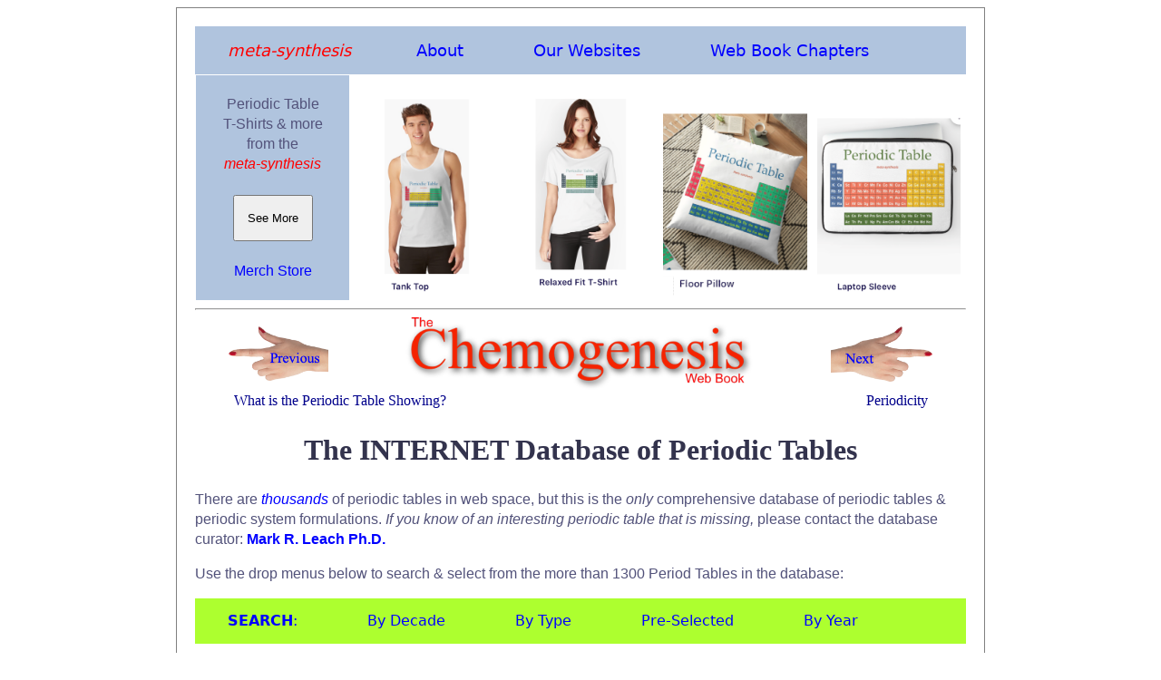

--- FILE ---
content_type: text/html; charset=UTF-8
request_url: https://meta-synthesis.com/webbook/35_pt/pt_database.php?PT_id=401
body_size: 8532
content:
<!doctype html>
<html>
<head>
<meta charset="UTF-8">
<title>INTERNET Database of Periodic Tables | Chemogenesis</title>
    <link rel="preload" as="image" href="../Images/l_hand.png">
<link rel="preload" as="image" href="../Images/r_hand.png">
<link rel="preload" as="image" href="../Images/Chemogenesis_logo.png">
<link rel="stylesheet" type="text/css" href="../../webbook.css">
<meta http-equiv="Content-Type" content="text/html; charset=iso-8859-1">
<meta name="viewport" content="width=device-width, initial-scale=1.0">
<link rel="icon" type="image/png" href="../../icon.png">
  <meta charset="UTF-8">
  <meta name="description" content="INTERNET Database of Periodic Tables">
  <meta name="keywords" content="HTML, CSS, JavaScript">
  <meta name="author" content="Mark R Leach, Ph.D.">
  <meta name="viewport" content="width=device-width, initial-scale=1.0">

 
<link rel="preload" as="image" href="../../merch/100.png">	 
<link rel="preload" as="image" href="../../merch/118.png">	
<link rel="preload" as="image" href="../../merch/10.png">	
<link rel="preload" as="image" href="../../merch/107.png">	
	   
    

<!-- Search Menu -->    
<style>
ul.PT {
  list-style-type: none;
  margin: 0;
  padding: 0;
  overflow: hidden;
  background-color: greenyellow;
}

li.PT {
  float: left;
}

li.PT a, .dropbtn_PT{
  display: inline-block;
  color: black;
  text-align: center;
  padding: 14px 36px;
  text-decoration: none;
}

li.PT a:hover, .dropdown_PT:hover .dropbtn_PT {
  background-color: steelblue;
  text-decoration: none;
}

li.dropdown_PT {
  display: inline-block;
}

.dropdown_PT-content {
  display: none;
  position: absolute;
  background-color: greenyellow;
  min-width: 200px;
  box-shadow: 0px 8px 16px 0px rgba(0,0,0,0.2);
  z-index: 1;
}

.dropdown_PT-content a {
  color: black;
  padding: 5px 16px;
  text-decoration: none;
  display: block;
  text-align: left;
}

.dropdown_PT-content a:hover {background-color: #f1f1f1;}

.dropdown_PT:hover .dropdown_PT-content {
  display: block;
}
</style>
    
<style>
.button {
  background-color: #4CAF50;
  border: none;
  color: white;
  padding: 3px 10px;
  text-align: center;
  text-decoration: none;
  display: inline-block;
  font-size: 16px;
  margin: 4px 2px;
  cursor: pointer;
}
</style>
    
    
    
    
	
</head>

	
<body bgcolor="#FFFFFF">	
            
<div class="main_page">
        
        
<!-- main meta-synthesis menu -->
        


<ul class="main_menu">
  <li class="main_menu"><a href="https://www.meta-synthesis.com/"><em  style="color: #FF0000">meta-synthesis</em></a></li>
  <li class="dropdown_mm">
    <a href="javascript:void(0)" class="dropbtn_mm">About</a>
    <div class="dropdown_mm-content">
      <a href="https://www.meta-synthesis.com/about.html">About <em>meta-synthesis</em></a>
      <a href="https://www.meta-synthesis.com/reviews.html">Reviews</a>
      <a href="https://www.meta-synthesis.com/products.html">Products &amp; Services</a>
      <a href="https://www.meta-synthesis.com/contact.html">Contact Us</a>
      <a href="https://www.meta-synthesis.com/faqs.html">FAQs</a>
    </div>
  </li>
  <li class="dropdown_mm">
    <a href="javascript:void(0)" class="dropbtn_mm">Our Websites</a>
    <div class="dropdown_mm-content">
      <a href="https://www.meta-synthesis.com/webbook/35_pt/pt_database.php">The INTERNET Database of Periodic Tables</a>
      <a href="https://www.meta-synthesis.com/webbook.html">The Chemogenesis Web Book</a>
      <a href="https://www.chemthes.com/">The Chemical Thesaurus</a>
      <a href="http://www.chemistry-drills.com/">Chemistry Tutorials &amp; Drills</a>
      <a href="http://truncated-tetrahedron.com//">The Truncated Tetrahedron</a>
      <a href="http://www.orangegatejournal.co.uk/">Orange Gate Journal</a>
      <a href="https://www.meta-synthesis.com/george_truefitt/index.php">George Truefitt FRIBA</a>
      <a href="http://macruffsketchbooks.org/">Mac Ruff's PNG Sketchbooks</a>
      <a href="https://www.meta-synthesis.com/archery/archery.html">MRL's Bow Tuning Page</a>
    </div>
  </li>
    <li class="dropdown_mm">
    <a href="javascript:void(0)" class="dropbtn_mm">Web Book Chapters</a>
    <div class="dropdown_mm-content">

<a href="https://www.meta-synthesis.com/webbook.php"><strong>Web Book Home Page | Chemogenesis Main Index</strong></a>

<a href="https://www.meta-synthesis.com/webbook/01_foreword/foreword.php">Foreword:&nbsp;&nbsp;Chemogenesis &amp; Chemical Education</a>

<a href="https://www.meta-synthesis.com/webbook/01_intro/intro.php"><strong>Part I &nbsp; Atoms | Elements | Periodic Tables</strong></a>

<a href="https://www.meta-synthesis.com/webbook/01_intro/intro.php">1.1&nbsp;&nbsp;Introduction to Chemogenesis</a>

<a href="https://www.meta-synthesis.com/webbook/32_n-synth/nucleosynthesis.php">1.2&nbsp;&nbsp;Nucleosynthesis of The Elements</a>

<a href="https://www.meta-synthesis.com/webbook/33_segre/segre.php">1.3&nbsp;&nbsp;The Segr&egrave; Chart</a>

<a href="https://www.meta-synthesis.com/webbook/34_qn/qn_to_pt.php">1.4&nbsp;&nbsp;Quantum Numbers to Periodic Tables</a>

<a href="https://www.meta-synthesis.com/webbook/34a_whatisPT/whats_PT_showing.php">1.5&nbsp;&nbsp;The Periodic Table: <i>What Is It Showing?</i></a>

<a href="https://www.meta-synthesis.com/webbook/35_pt/pt_database.php">1.6&nbsp;&nbsp;The INTERNET Database of Periodic Tables</a>

<a href="https://www.meta-synthesis.com/webbook/19_periodicity/periodicity.php">1.7&nbsp;&nbsp;Periodicity</a>

<a href="https://www.meta-synthesis.com/webbook/38_binary/binary_compounds.php"><strong>Part II &nbsp; Structure | Bonding | Material Type</strong></a>

<a href="https://www.meta-synthesis.com/webbook/38_binary/binary_compounds.php">2.1&nbsp;&nbsp;Mono-Bond Typed Binary Compounds</a>

<a href="https://www.meta-synthesis.com/webbook/38_binary/binary_compound_synthlet.php">2.2&nbsp;&nbsp;Binary Compound <i>Synthlet</i></a>

<a href="https://www.meta-synthesis.com/webbook/36_eneg/electroneg.php">2.3&nbsp;&nbsp;Electronegativity</a>

<a href="https://www.meta-synthesis.com/webbook/37_ak/triangles.php">2.4&nbsp;&nbsp;van Arkel-Ketelaar Triangles of Bonding</a>

<a href="https://www.meta-synthesis.com/webbook/38_laing/tetrahedra.php">2.5&nbsp;&nbsp;Tetrahedra of Structure, Bonding &amp; Material Type</a>

<a href="https://www.meta-synthesis.com/webbook/38_binary/binary.php">2.6&nbsp;&nbsp;Structure, Bonding &amp; Material <i>Synthlet</i></a>

<a href="https://www.meta-synthesis.com/webbook/31_matter/matter.php">2.7&nbsp;&nbsp;The Classification of Matter: Chemical Stuff</a>

<a href="https://www.meta-synthesis.com/webbook/01_intro/overview.php"><strong>Part III &nbsp; Interactions | Reactions | Mechanisms</strong></a>

<a href="https://www.meta-synthesis.com/webbook/01_intro/overview.php">3.1&nbsp;&nbsp;The Chemogenesis Analysis: An Overview</a>

<a href="https://www.meta-synthesis.com/webbook/42_acids-bases/lewis.php">3.2&nbsp;&nbsp;Lewis and Brønsted Models of Acidity</a>

<a href="https://www.meta-synthesis.com/webbook/43_hsab/HSAB.php">3.3&nbsp;&nbsp;The Hard Soft [Lewis] Acid Base Principle</a>

<a href="https://www.meta-synthesis.com/webbook/02_mge/hydrides.php">3.4&nbsp;&nbsp;Main Group Elemental Hydrides</a>

<a href="https://www.meta-synthesis.com/webbook/03_probe/h_probe.php">3.5&nbsp;&nbsp;Five Hydrogen Probe Experiments</a>

<a href="https://www.meta-synthesis.com/webbook/04_arrays/congenerics.php">3.6&nbsp;&nbsp;Congeneric Dots, Series & Planars</a>

<a href="https://www.meta-synthesis.com/webbook/05_quant/quantify.php">3.7&nbsp;&nbsp;Quantifying Congeneric Behaviour</a>

<a href="https://www.meta-synthesis.com/webbook/06_ligands/ligand.php">3.8&nbsp;&nbsp;Ligand Replacement Congeneric Series</a>

<a href="https://www.meta-synthesis.com/webbook/07_conj-interact/interact.php">3.9&nbsp;&nbsp;Congeneric Array Interactions</a>

<a href="https://www.meta-synthesis.com/webbook/09_organic/organic.php">3.10&nbsp;&nbsp;Emergence of Organic Chemistry</a>

<a href="https://www.meta-synthesis.com/webbook/08_conj_DB/conj_db.php">3.11&nbsp;&nbsp;Congeneric Array <i>Database</i></a>

<a href="https://www.meta-synthesis.com/webbook/11_five/five.php">3.12&nbsp;&nbsp;The Five Reaction Chemistries</a>

<a href="https://www.meta-synthesis.com/webbook/12_lab/lab.php">3.13&nbsp;&nbsp;Lewis Acids & Lewis Bases: A New Analysis</a>

<a href="https://www.meta-synthesis.com/webbook/13_lab-matrix/LAB_matrix.php">3.14&nbsp;&nbsp;The Lewis Acid/Base Interaction Matrix</a>

<a href="https://www.meta-synthesis.com/webbook/13_poster/matrix.php">3.15&nbsp;&nbsp;Patterns in Reaction Chemistry Poster</a>

<a href="https://www.meta-synthesis.com/webbook/13_lab-matrix/matrix.php">3.16&nbsp;&nbsp;Lewis Acid/Base Interaction Matrix <i>Database</i></a>

<a href="https://www.meta-synthesis.com/webbook/10_fluoride/fluoride.php">3.17&nbsp;&nbsp;Nucleophiles, Bases & The Fluoride Ion</a>

<a href="https://www.meta-synthesis.com/webbook/15_redox/redox.php">3.18&nbsp;&nbsp;Redox Chemistry</a>

<a href="https://www.meta-synthesis.com/webbook/15_redox/redox_gadget.php?red_rxn=880&ox_rxn=953">3.19&nbsp;&nbsp;Redox Chemistry <i>Synthlet</i></a>

<a href="https://www.meta-synthesis.com/webbook/14_radical/radical.php">3.20&nbsp;&nbsp;Radical Chemistry</a>

<a href="https://www.meta-synthesis.com/webbook/16_diradical/diradical.php">3.21&nbsp;&nbsp;Diradical Chemistry</a>

<a href="https://www.meta-synthesis.com/webbook/17_photo/photo.php">3.22&nbsp;&nbsp;Photochemistry</a>

<a href="https://www.meta-synthesis.com/webbook/20_species-interact/interactions.php">3.23&nbsp;&nbsp;Species/Species Interactions</a>

<a href="https://www.meta-synthesis.com/webbook/21_stad/stad.php">3.24&nbsp;&nbsp;The Simplest Mechanistic Step: STAD</a>

<a href="https://www.meta-synthesis.com/webbook/22_mechs/mechanism.php">3.25&nbsp;&nbsp;Unit & Compound Mechanistic Steps</a>

<a href="https://www.meta-synthesis.com/webbook/23_mech-matrix/mech_matrix.php">3.26&nbsp;&nbsp;The Mechanism Matrix</a>

<a href="https://www.meta-synthesis.com/webbook/52_addition/addition_synthlet.php">3.27&nbsp;&nbsp;Addition To A Double Bond <i>Synthlet</i></a>

<a href="https://www.meta-synthesis.com/webbook/49_pericyclic/pericyclic.php">3.28&nbsp;&nbsp;Pericyclic Reaction Chemistry</a>

<a href="https://www.meta-synthesis.com/webbook/50_why/reactions.php"><strong>Part IV &nbsp; Chemical Theory</strong></a>

<a href="https://www.meta-synthesis.com/webbook/50_why/reactions.php">4.1&nbsp;&nbsp;Why <strong><i>Do</i></strong> Chemical Reactions Occur?</a>

<a href="https://www.meta-synthesis.com/webbook/51_thermo/Gibbs_synthlet_list.php">4.2a&nbsp;&nbsp;Thermochemistry: <i>List Reactions Synthlet</i></a>

<a href="https://www.meta-synthesis.com/webbook/51_thermo/Gibbs_synthlet_reaction.php">4.2b&nbsp;&nbsp;Thermochemistry: <i>Play With Reaction Synthlet</i></a>

<a href="https://www.meta-synthesis.com/webbook/51_thermo/Gibbs_synthlet_build.php">4.2c&nbsp;&nbsp;Thermochemistry: <i>Bulid A Reaction Synthlet</i></a>

<a href="https://www.meta-synthesis.com/webbook/30_timeline/timeline.php">4.3&nbsp;&nbsp;Timeline of Structural Theory</a>

<a href="https://www.meta-synthesis.com/webbook/54_lewis_theory/lewis_theory.php">4.4&nbsp;&nbsp;Modern Lewis Theory</a>

<a href="https://www.meta-synthesis.com/webbook/45_vsepr/VSEPR.php">4.5&nbsp;&nbsp;Valence Shell Electron Pair Repulsion: VSEPR</a>

<a href="https://www.meta-synthesis.com/webbook/39_diatomics/diatomics.php">4.6&nbsp;&nbsp;Diatomic Species by Molecular Orbital Theory</a>

<a href="https://www.meta-synthesis.com/webbook/40_polyatomics/polyatomics.php">4.7&nbsp;&nbsp;Polyatomic Species: Molecular Orbitals</a>

<a href="https://www.meta-synthesis.com/webbook/44_pi-systems/pi_systems.php">4.8&nbsp;&nbsp;Organic π-Systems</a>

<a href="https://www.meta-synthesis.com/webbook/44_pi-systems/FG_database.php">4.9&nbsp;&nbsp;Functional Group <i>Database</i></a>

<a href="https://www.meta-synthesis.com/webbook/24_complexity/complexity.php"><strong>Part V &nbsp; Complexity & Emergence</strong></a>

<a href="https://www.meta-synthesis.com/webbook/24_complexity/complexity.php">5.1&nbsp;&nbsp;Chemistry & Complexity: Systems</a>

<a href="https://www.meta-synthesis.com/webbook/24_complexity/complexity2.php">5.2&nbsp;&nbsp;Linear Chemistry Systems</a>

<a href="https://www.meta-synthesis.com/webbook/24_complexity/complexity3.php">5.3&nbsp;&nbsp;Chemical Systems Prone to Complexity</a>

<a href="https://www.meta-synthesis.com/webbook/90_videos/videos.php"><strong>Part VI &nbsp; <i>Extras</i></strong></a>

<a href="https://www.meta-synthesis.com/webbook/90_videos/videos.php">6.1&nbsp;&nbsp;Chemogenesis Videos</a>

<a href="https://www.meta-synthesis.com/webbook/26_chemthes/chemthes.php">6.2&nbsp;&nbsp;Chemical Thesaurus Reaction Chemistry Database</a>

<a href="https://www.meta-synthesis.com/webbook/97_paper/paper.php">6.3&nbsp;&nbsp;Paper: Chemogenesis</a>

<a href="https://www.meta-synthesis.com/webbook/91_paper_2/electronegativity_paper.php">6.4&nbsp;&nbsp;Paper: Electronegativity as a Basic Elemental Property (FoC)</a>

<a href="https://www.meta-synthesis.com/webbook/96_what_is_chemistry/What_Is_Chemistry.php">6.5&nbsp;&nbsp;Workshop: What is Chemistry?</a>

<a href="https://www.meta-synthesis.com//webbook/documents/Laws_Dalton_Reactions_NKS.pdf">6.6&nbsp;&nbsp;Paper: Scientific laws, Dalton’s postulates, chemical reactions<br>
        and Wolfram’s NKS (FoC)</a>
 
<a href="https://www.meta-synthesis.com/webbook/99_lit-refs/lit_refs.php">6.7&nbsp;&nbsp;Literature References & Further Reading</a>




</div>
</li>
</ul>
   
   
<table width="100%" border="0" align="center" cellpadding="5" cellspacing="1">
      <tbody>
        <tr>
        <td width="20%" align="center" valign="top" bgcolor="lightsteelblue"><p class="page_intro_text">Periodic Table<br>T-Shirts &amp; more<br>from the<br><em style="color: #FF0000">meta-synthesis</em><br>
        <br>
        <button onClick="window.location.reload();"><br>&nbsp;&nbsp;See More&nbsp;&nbsp;<br><br></button>
        <br><br>
        <a href="https://www.meta-synthesis.com/merch_store.html">Merch Store</a>
        </p></td>
		  <td width="20%" valign="bottom"><a href="https://www.meta-synthesis.com/merch_store.html"><img src="../../merch/100.png" alt="" style="width:100%"></a></td>
          <td width="20%" valign="bottom"><a href="https://www.meta-synthesis.com/merch_store.html"><img src="../../merch/118.png" alt="" style="width:100%"></a></td>
          <td width="20%" valign="bottom"><a href="https://www.meta-synthesis.com/merch_store.html"><img src="../../merch_b/10.png" alt="" style="width:100%"></a></td>
          <td width="20%" valign="bottom"><a href="https://www.meta-synthesis.com/merch_store.html"><img src="../../merch/107.png" alt="" style="width:100%"></a></td>
        
        </tr>
      </tbody>
    </table> 
    
        
<hr>     
        
<table class="page_head">
     <tr class="page_head">
    <td class="page_head"><a href="../34a_whatisPT/whats_PT_showing.php"><img class="page_head" src="../Images/l_hand.png" alt="previous" style="width:60%"></a></td>
    <td class="page_head"><a href="../../webbook.php"><img class="page_head" src="../Images/Chemogenesis_logo.png" alt="home" style="width:80%"></a></td>
    <td class="page_head" ><a href="../19_periodicity/periodicity.php"><img class="page_head" src="../Images/r_hand.png" alt="next" style="width:60%"></a></td>
  </tr>
</table>
	
      <table class="page_bottom_txt">
        <tr> 
          <td class="page_bottom_txt">What is the Periodic Table Showing?</td>
          <td class="page_bottom_txt" align="right">Periodicity</td>
        </tr>
      </table>
      


<!-- place page text between here -->
<!-- strip out all FONT tags -->
<!-- fix images: remove <p>, widths. Add  alt="" style="width:70%"> -->
<!-- clean up random <div> tags -->
<!-- update page title -->
<!-- fix tables -->
<!-- etc. -->

<h1>The INTERNET Database of Periodic Tables</h1>
      <p class="page_intro_text">There are <a href="http://www.google.co.uk/search?hl=en&q=Periodic+Table&btnG=Google+Search&meta="><em>thousands</em></a> of periodic tables in web space, but this is the <em>only </em>comprehensive database of periodic tables &amp; periodic system formulations. <em>If you know of an interesting periodic table that is missing,</em> please contact the database curator: <a href="mailto:mark@meta-synthesis.com"><strong>Mark R. Leach Ph.D.</strong></a>	</p>
        
	<p class="page_intro_text">Use the drop menus below to search &amp; select from the more than 1300 Period	Tables in the database:&nbsp;</p>
	
<ul class="PT">
    <li class="dropdown_PT"><a href="javascript:void(0)" class="dropbtn_PT"><strong>SEARCH</strong>:</a></li>
    
  <li class="dropdown_PT   PT">
   <li class="dropdown_PT">
    <a href="javascript:void(0)" class="dropbtn_PT">By Decade</a>
    <div class="dropdown_PT-content">
      <a href="pt_database.php?Button=2020-Present+Formulations">Formulations 2020 to present day</a>
      <a href="pt_database.php?Button=2010-2019+Formulations">Formulations 2010 &ndash; 2019</a>       
      <a href="pt_database.php?Button=2000-2009+Formulations">Formulations 2000 &ndash; 2009</a>
      <a href="pt_database.php?Button=1950-1999+Formulations">Formulations 1950 &ndash; 1999</a>
      <a href="pt_database.php?Button=1900-1949+Formulations">Formulations 1900 &ndash; 1949</a>
      <a href="pt_database.php?Button=1850-1899+Formulations">Formulations 1850 &ndash; 1899</a>
      <a href="pt_database.php?Button=1800-1849+Formulations">Formulations 1800 &ndash; 1849</a>
      <a href="pt_database.php?Button=pre-1800+Formulations">Formulations Before 1800</a>
    </div>
  </li>
   <li class="dropdown_PT">
    <a href="javascript:void(0)" class="dropbtn_PT">By Type</a>
    <div class="dropdown_PT-content">
      <a href="pt_database.php?Button=Data+Mapping">Periodic Tables showing Data</a>
      <a href="pt_database.php?Button=Spiral+Formulations">Spiral &amp; Helical Formulations</a>
      <a href="pt_database.php?Button=3D+Formulations">3-Dimensional Formulations</a>
      <a href="pt_database.php?Button=Misc+PTs">Miscellaneous Periodic Tables</a>
      <a href="pt_database.php?Button=Reviews+and+Books">Books &amp; Reviews</a>
      <a href="pt_database.php?Button=Non-Chemistry+PTs ">Non-Chemistry Periodic tables</a>
      <a href="pt_database.php?Button=Top_10">Top 10 Periodic Tables</a>
     <a href="pt_database.php?Button=recent">Recently Added Periodic Tables</a>
    </div>
  </li>     
   <li class="dropdown_PT">
    <a href="javascript:void(0)" class="dropbtn_PT">Pre-Selected</a>
    <div class="dropdown_PT-content">
           <a href="pt_database.php?Button=Best_4_data">Best Four Periodic Tables for Data</a>
          <a href="pt_database.php?Button=All_by_name">All Periodic Tables by Name</a>
          <a href="pt_database.php?Button=All_by_date">All Periodic Tables by Date</a>
          <a href="pt_database.php?Button=All_by_date_rev">All Periodic Tables by Reverse Date</a>
          <a href="pt_database.php?Button=All_by_added">All Periodic Tables, as Added to the Database</a>
          <a href="pt_database.php?Button=All_by_added_rev">All Periodic Tables, reverse as Added</a>
          <a href="pt_database.php?Button=Elements_name">Elements by Name</a>
          <a href="pt_database.php?Button=Elements_date">Elements by Date Discovered</a>
          <a href="pt_database.php?Button=Mendel">Search for: Mendeleev/Mendel&eacute;eff</a>
          <a href="pt_database.php?Button=Janet">Search for: Janet/Left-Step</a>
          <a href="pt_database.php?Button=Scerri">Search for: Eric Scerri</a>
          <a href="pt_database.php?Button=Leach">Search for: Mark Leach</a>
          <a href="pt_database.php?textfield=Ren%26eacute%3B">Search for: Ren&eacute; Vernon</a>
          <a href="pt_database.php?Button=electroneg">Search for: Electronegativity</a>
    </div>
  </li>
 <li class="dropdown_PT">      
    <a href="javascript:void(0)" class="dropbtn_PT">By Year</a>
    <div class="dropdown_PT-content">	
	  <a href="pt_database.php?yearfield=2025 ">2025</a>
	  <a href="pt_database.php?yearfield=2024 ">2024</a>
	  <a href="pt_database.php?yearfield=2023 ">2023</a>
	  <a href="pt_database.php?yearfield=2023 ">2022</a>
	  <a href="pt_database.php?yearfield=2021 ">2021</a>	
      <a href="pt_database.php?yearfield=2020 ">2020</a>
      <a href="pt_database.php?yearfield=2019 ">2019</a>
      <a href="pt_database.php?yearfield=2018 ">2018</a>
      <a href="pt_database.php?yearfield=2017 ">2017</a>
      <a href="pt_database.php?yearfield=2016 ">2016</a>
      <a href="pt_database.php?yearfield=2015 ">2015</a>
      <a href="pt_database.php?yearfield=2014 ">2014</a>
      <a href="pt_database.php?yearfield=2013 ">2013</a>
      <a href="pt_database.php?yearfield=2012 ">2012</a>
      <a href="pt_database.php?yearfield=2011 ">2011</a>
 	  <a href="pt_database.php?yearfield=2010 ">2010</a>
	  <a href="pt_database.php?yearfield=2009 ">2009</a>
	  <a href="pt_database.php?yearfield=2008 ">2008</a>
	  <a href="pt_database.php?yearfield=2007 ">2007</a>
	  <a href="pt_database.php?yearfield=2006 ">2006</a>
	  <a href="pt_database.php?yearfield=2005 ">2005</a>
	  <a href="pt_database.php?yearfield=2004 ">2004</a>
	  <a href="pt_database.php?yearfield=2003 ">2003</a>
	  <a href="pt_database.php?yearfield=2002 ">2002</a>
	  <a href="pt_database.php?yearfield=2001 ">2001</a>
	  <a href="pt_database.php?yearfield=2000 ">2000</a>
	  <a href="pt_database.php?yearfield=1999 ">1999</a>
	  <a href="pt_database.php?yearfield=1998 ">1998</a>
	  <a href="pt_database.php?yearfield=1997 ">1997</a>
	  <a href="pt_database.php?yearfield=1996 ">1996</a>
	  <a href="pt_database.php?yearfield=1995 ">1995</a>
	  <a href="pt_database.php?yearfield=1994 ">1994</a>
	  <a href="pt_database.php?yearfield=1993 ">1993</a>
	  <a href="pt_database.php?yearfield=1992 ">1992</a>
	  <a href="pt_database.php?yearfield=1991 ">1991</a>
	  <a href="pt_database.php?yearfield=1990 ">1990</a>
	  <a href="pt_database.php?yearfield=1989 ">1989</a>
	  <a href="pt_database.php?yearfield=1988 ">1988</a>
	  <a href="pt_database.php?yearfield=1987 ">1987</a>
 	  <a href="pt_database.php?yearfield=1986 ">1986</a>
	  <a href="pt_database.php?yearfield=1985 ">1985</a>
 	  <a href="pt_database.php?yearfield=1984 ">1984</a>
 	  <a href="pt_database.php?yearfield=1983 ">1983</a>
 	  <a href="pt_database.php?yearfield=1982 ">1982</a>
 	  <a href="pt_database.php?yearfield=1981 ">1981</a>
 	  <a href="pt_database.php?yearfield=1980 ">1980</a>
	  <a href="pt_database.php?yearfield=1979 ">1979</a>
	  <a href="pt_database.php?yearfield=1978 ">1978</a>
	  <a href="pt_database.php?yearfield=1977 ">1977</a>
 	  <a href="pt_database.php?yearfield=1976 ">1976</a>
 	  <a href="pt_database.php?yearfield=1975 ">1975</a>
 	  <a href="pt_database.php?yearfield=1974 ">1974</a>
	  <a href="pt_database.php?yearfield=1973 ">1973</a>
 	  <a href="pt_database.php?yearfield=1972 ">1972</a>
 	  <a href="pt_database.php?yearfield=1971 ">1971</a>
 	  <a href="pt_database.php?yearfield=1970 ">1970</a>
	  <a href="pt_database.php?yearfield=1969 ">1969</a>
	  <a href="pt_database.php?yearfield=1968 ">1968</a>
	  <a href="pt_database.php?yearfield=1967 ">1967</a>
 	  <a href="pt_database.php?yearfield=1966 ">1966</a>
 	  <a href="pt_database.php?yearfield=1965 ">1965</a>
 	  <a href="pt_database.php?yearfield=1964 ">1964</a>
	  <a href="pt_database.php?yearfield=1963 ">1963</a>
	  <a href="pt_database.php?yearfield=1962 ">1962</a>
 	  <a href="pt_database.php?yearfield=1961 ">1961</a>
 	  <a href="pt_database.php?yearfield=1960 ">1960</a>
	  <a href="pt_database.php?yearfield=1959 ">1959</a>
 	  <a href="pt_database.php?yearfield=1958 ">1958</a>
  	  <a href="pt_database.php?yearfield=1957 ">1957</a>
      <a href="pt_database.php?yearfield=1956 ">1956</a>
	  <a href="pt_database.php?yearfield=1955 ">1955</a>
      <a href="pt_database.php?yearfield=1954 ">1954</a>
      <a href="pt_database.php?yearfield=1953 ">1953</a>
      <a href="pt_database.php?yearfield=1952 ">1952</a>
      <a href="pt_database.php?yearfield=1951 ">1951</a>
      <a href="pt_database.php?yearfield=1950 ">1950</a>
      <a href="pt_database.php?yearfield=1949 ">1949</a>
      <a href="pt_database.php?yearfield=1948 ">1948</a>
      <a href="pt_database.php?yearfield=1947 ">1947</a>
      <a href="pt_database.php?yearfield=1946 ">1946</a>
      <a href="pt_database.php?yearfield=1945 ">1945</a>
      <a href="pt_database.php?yearfield=1944 ">1944</a>
      <a href="pt_database.php?yearfield=1943 ">1943</a>
      <a href="pt_database.php?yearfield=1942 ">1942</a>
      <a href="pt_database.php?yearfield=1941 ">1941</a>
      <a href="pt_database.php?yearfield=1940 ">1940</a>
      <a href="pt_database.php?yearfield=1939 ">1939</a>
      <a href="pt_database.php?yearfield=1938 ">1938</a>
      <a href="pt_database.php?yearfield=1937 ">1937</a>
      <a href="pt_database.php?yearfield=1936 ">1936</a>
      <a href="pt_database.php?yearfield=1935 ">1935</a>
      <a href="pt_database.php?yearfield=1934 ">1934</a>
      <a href="pt_database.php?yearfield=1933 ">1933</a>
      <a href="pt_database.php?yearfield=1932 ">1932</a>
	  <a href="pt_database.php?yearfield=1931 ">1931</a>
      <a href="pt_database.php?yearfield=1930 ">1930</a>
      <a href="pt_database.php?yearfield=1929 ">1929</a>
      <a href="pt_database.php?yearfield=1928 ">1928</a>
      <a href="pt_database.php?yearfield=1927 ">1927</a>
      <a href="pt_database.php?yearfield=1926 ">1926</a>
      <a href="pt_database.php?yearfield=1925 ">1925</a>
      <a href="pt_database.php?yearfield=1924 ">1924</a>
      <a href="pt_database.php?yearfield=1923 ">1923</a>
      <a href="pt_database.php?yearfield=1922 ">1922</a>
      <a href="pt_database.php?yearfield=1921 ">1921</a>
      <a href="pt_database.php?yearfield=1920 ">1920</a>
      <a href="pt_database.php?yearfield=1919 ">1919</a>
      <a href="pt_database.php?yearfield=1918 ">1918</a>
      <a href="pt_database.php?yearfield=1917 ">1917</a>
      <a href="pt_database.php?yearfield=1916 ">1916</a>
      <a href="pt_database.php?yearfield=1915 ">1915</a>
      <a href="pt_database.php?yearfield=1914 ">1914</a>
      <a href="pt_database.php?yearfield=1913 ">1913</a>
      <a href="pt_database.php?yearfield=1912 ">1912</a>
      <a href="pt_database.php?yearfield=1911 ">1911</a>
      <a href="pt_database.php?yearfield=1910 ">1910</a>
      <a href="pt_database.php?yearfield=1909 ">1909</a>
      <a href="pt_database.php?yearfield=1908 ">1908</a>
      <a href="pt_database.php?yearfield=1907 ">1907</a>
      <a href="pt_database.php?yearfield=1906 ">1906</a>
      <a href="pt_database.php?yearfield=1905 ">1905</a>
      <a href="pt_database.php?yearfield=1904 ">1904</a>
      <a href="pt_database.php?yearfield=1903 ">1903</a>
      <a href="pt_database.php?yearfield=1902 ">1902</a>
      <a href="pt_database.php?yearfield=1901 ">1901</a>
      <a href="pt_database.php?yearfield=1900 ">1900</a>
      <a href="pt_database.php?yearfield=1899 ">1899</a>
      <a href="pt_database.php?yearfield=1898 ">1898</a>
      <a href="pt_database.php?yearfield=1897 ">1897</a>
      <a href="pt_database.php?yearfield=1896 ">1896</a>
      <a href="pt_database.php?yearfield=1895 ">1895</a>
      <a href="pt_database.php?yearfield=1894 ">1894</a>
      <a href="pt_database.php?yearfield=1893 ">1893</a>
      <a href="pt_database.php?yearfield=1892 ">1892</a>
      <a href="pt_database.php?yearfield=1891 ">1891</a>
      <a href="pt_database.php?yearfield=1890 ">1890</a>
      <a href="pt_database.php?yearfield=1889 ">1889</a>
      <a href="pt_database.php?yearfield=1888 ">1888</a>
      <a href="pt_database.php?yearfield=1887 ">1887</a>
      <a href="pt_database.php?yearfield=1886 ">1886</a>
      <a href="pt_database.php?yearfield=1885 ">1885</a>
      <a href="pt_database.php?yearfield=1884 ">1884</a>
      <a href="pt_database.php?yearfield=1883 ">1883</a>
      <a href="pt_database.php?yearfield=1882 ">1882</a>
      <a href="pt_database.php?yearfield=1881 ">1881</a>
      <a href="pt_database.php?yearfield=1880 ">1880</a>
      <a href="pt_database.php?yearfield=1879 ">1879</a>
      <a href="pt_database.php?yearfield=1878 ">1878</a>
      <a href="pt_database.php?yearfield=1877 ">1877</a>
      <a href="pt_database.php?yearfield=1876 ">1876</a>
      <a href="pt_database.php?yearfield=1875 ">1875</a>
      <a href="pt_database.php?yearfield=1874 ">1874</a>
      <a href="pt_database.php?yearfield=1873 ">1873</a>
      <a href="pt_database.php?yearfield=1872 ">1872</a>
      <a href="pt_database.php?yearfield=1871 ">1871</a>
      <a href="pt_database.php?yearfield=1870 ">1870</a>
      <a href="pt_database.php?yearfield=1869 ">1869</a>
      <a href="pt_database.php?yearfield=1868 ">1868</a>
      <a href="pt_database.php?yearfield=1867 ">1867</a>
      <a href="pt_database.php?yearfield=1866 ">1866</a>
      <a href="pt_database.php?yearfield=1865 ">1865</a>
      <a href="pt_database.php?yearfield=1864 ">1864</a>
      <a href="pt_database.php?yearfield=1863 ">1863</a>
      <a href="pt_database.php?yearfield=1862 ">1862</a>
      <a href="pt_database.php?yearfield=1861 ">1861</a>
      <a href="pt_database.php?yearfield=1860 ">1860</a>
      <a href="pt_database.php?yearfield=1859 ">1859</a>
      <a href="pt_database.php?yearfield=1858 ">1858</a>
      <a href="pt_database.php?yearfield=1857 ">1857</a>
      <a href="pt_database.php?yearfield=1856 ">1856</a>
      <a href="pt_database.php?yearfield=1855 ">1855</a>
      <a href="pt_database.php?yearfield=1854 ">1854</a>
      <a href="pt_database.php?yearfield=1853 ">1853</a>
      <a href="pt_database.php?yearfield=1852 ">1852</a>
      <a href="pt_database.php?yearfield=1851 ">1851</a>
      <a href="pt_database.php?yearfield=1850 ">1850</a>
      <a href="pt_database.php?yearfield=1844 ">1844</a>
      <a href="pt_database.php?yearfield=1843 ">1843</a>
      <a href="pt_database.php?yearfield=1842 ">1842</a>
      <a href="pt_database.php?yearfield=1838 ">1838</a>
      <a href="pt_database.php?yearfield=1836 ">1836</a>
      <a href="pt_database.php?yearfield=1831 ">1831</a>
      <a href="pt_database.php?yearfield=1830 ">1830</a>
      <a href="pt_database.php?yearfield=1829 ">1829</a>
      <a href="pt_database.php?yearfield=1825 ">1825</a>
      <a href="pt_database.php?yearfield=1824 ">1824</a>
      <a href="pt_database.php?yearfield=1817 ">1817</a>
      <a href="pt_database.php?yearfield=1814 ">1814</a>
      <a href="pt_database.php?yearfield=1813 ">1813</a>
      <a href="pt_database.php?yearfield=1811 ">1811</a>
      <a href="pt_database.php?yearfield=1808 ">1808</a>
      <a href="pt_database.php?yearfield=1807 ">1807</a>
      <a href="pt_database.php?yearfield=1804 ">1804</a>
      <a href="pt_database.php?yearfield=1803 ">1803</a>
      <a href="pt_database.php?yearfield=1802 ">1802</a>
      <a href="pt_database.php?yearfield=1801 ">1801</a>
      <a href="pt_database.php?yearfield=1800 ">1800</a>
      <a href="pt_database.php?yearfield=1798 ">1798</a>
      <a href="pt_database.php?yearfield=1794 ">1794</a>
      <a href="pt_database.php?yearfield=1791 ">1791</a>
      <a href="pt_database.php?yearfield=1789 ">1789</a>
      <a href="pt_database.php?yearfield=1787 ">1787</a>
      <a href="pt_database.php?yearfield=1783 ">1783</a>
      <a href="pt_database.php?yearfield=1782 ">1782</a>
      <a href="pt_database.php?yearfield=1781 ">1781</a>
      <a href="pt_database.php?yearfield=1778 ">1778</a>
      <a href="pt_database.php?yearfield=1775 ">1775</a>
      <a href="pt_database.php?yearfield=1774 ">1774</a>
      <a href="pt_database.php?yearfield=1772 ">1772</a>
      <a href="pt_database.php?yearfield=1771 ">1771</a>
      <a href="pt_database.php?yearfield=1766 ">1766</a>
      <a href="pt_database.php?yearfield=1753 ">1753</a>
      <a href="pt_database.php?yearfield=1751 ">1751</a>
      <a href="pt_database.php?yearfield=1748 ">1748</a>
      <a href="pt_database.php?yearfield=1735 ">1735</a>
      <a href="pt_database.php?yearfield=1718 ">1718</a>
      <a href="pt_database.php?yearfield=1700 ">1700</a>
      <a href="pt_database.php?yearfield=1690 ">1690</a>
      <a href="pt_database.php?yearfield=1687 ">1687</a>
      <a href="pt_database.php?yearfield=1682 ">1682</a>
      <a href="pt_database.php?yearfield=1671 ">1671</a>
      <a href="pt_database.php?yearfield=1669 ">1669</a>
      <a href="pt_database.php?yearfield=1624 ">1624</a>
      <a href="pt_database.php?yearfield=1617 ">1617</a>
      <a href="pt_database.php?yearfield=1520 ">1520</a>
      <a href="pt_database.php?yearfield=1000 ">1000</a>
      <a href="pt_database.php?yearfield=-300 ">-300</a>
      <a href="pt_database.php?yearfield=-450 ">-450</a>
      <a href="pt_database.php?yearfield=-800 ">-800</a>
      <a href="pt_database.php?yearfield=-1000 ">-1000</a>
      <a href="pt_database.php?yearfield=-2000 ">-2000</a>
      <a href="pt_database.php?yearfield=-3500 ">-3500</a>
      <a href="pt_database.php?yearfield=-3750 ">-3750</a>
      <a href="pt_database.php?yearfield=-5000 ">-5000</a>
      <a href="pt_database.php?yearfield=-6000 ">-6000</a>
      <a href="pt_database.php?yearfield=-7000 ">-7000</a>
      <a href="pt_database.php?yearfield=-9000 ">-9000</a>    
      </div>
  </li>
</ul> 	
        <div style="background: #ADFF2F">
<form name="finds">
    <p class="page_intro_text">&nbsp;&nbsp;Text Search:&nbsp; &nbsp;
      <input name="textfield" type="text" id="textfield" size="30">&nbsp; &nbsp;<input type="submit" class="button" value="Submit"></p>
</form></div>	
 <hr>	
		
      		
      <hr>      <hr>
		

      
<table width="100%" border="0">
  <tbody>
    <tr>
      <td align="left">Year:<strong>&nbsp;&nbsp;2010</strong></td>
      <td align="right">PT id&nbsp;=&nbsp;<strong><a href="https://www.meta-synthesis.com/webbook/35_pt/pt_database.php?PT_id=401">401</a></strong>, Type&nbsp;=&nbsp;non-chem</td>
    </tr>
  </tbody>
</table><p><font size="4" face="Arial, Helvetica, sans-serif"><b>Professional Cycling Periodic Table</b></font></p>
<p><font face="Arial, Helvetica, sans-serif">The <a href="http://cyclocosm.com/">Cyclocosm</a> blog made a nice <a href="http://supervelos.com/2010/08/23/periodic-table/">Periodic Table of Professional Cycling</a> wall poster. </font></p>
<p><font face="Arial, Helvetica, sans-serif">All cycling events of 2010 are on this calendar organized by location, prestige and format. It’s a little bit late in the season, but I think they will make one for 2011</font><font face="Arial, Helvetica, sans-serif">:</font></p>
<p><a href="http://supervelos.com/2010/08/23/periodic-table/"><img src="cycling.png" width="732" height="454" border="0"></a></p><div align="right"><a href="#top" target="_top"><b>Top of Page</b></a></div><hr>
<!--and here -->   
<!--and here -->    
<!--and here -->    
<!--and here -->    
<!--and here -->    
<!--and here -->

<table class="page_head">
     <tr class="page_head">
    <td class="page_head"><a href="../34a_whatisPT/whats_PT_showing.php"><img class="page_head" src="../Images/l_hand.png" alt="previous" style="width:60%"></a></td>
    <td class="page_head"><a href="../../webbook.php"><img class="page_head" src="../Images/Chemogenesis_logo.png" alt="home" style="width:80%"></a></td>
    <td class="page_head" ><a href="../19_periodicity/periodicity.php"><img class="page_head" src="../Images/r_hand.png" alt="next" style="width:60%"></a></td>
  </tr>
</table>       
            
      <table class="page_bottom_txt">
        <tr> 
          <td class="page_bottom_txt">What is the Periodic Table Showing?</td>
          <td class="page_bottom_txt" align="right">Periodicity</td>
        </tr>
      </table>
        
        
        
        <p>&copy; Mark R. Leach Ph.D. 1999 &ndash; 
        <script type="text/javascript">var d=new Date();document.write(d.getFullYear());</script>
      </p>
      <hr>
      <h3>Queries, 
        Suggestions, Bugs, Errors, Typos...</h3>
      <p>If you have any:</p>
      <blockquote><p>Queries<br>
Comments<br>
Suggestions<br>
Suggestions for links<br>
Bug, typo or grammatical error reports about this page,</p>
        <blockquote><p><i>please</i> contact Mark R. Leach, the author, using <a href="mailto:mark@meta-synthesis.com">mark@meta-synthesis.com</a></p>
        </blockquote>
      </blockquote><p>This<i> free, open 
        access</i> web book is an <i>ongoing</i> project and your input is appreciated.</p>
    
<hr>
    

<script async src="https://pagead2.googlesyndication.com/pagead/js/adsbygoogle.js"></script>
<!-- chemogenesis_T&B -->
<ins class="adsbygoogle"
     style="display:block"
     data-ad-client="ca-pub-1580363617173399"
     data-ad-slot="1799622782"
     data-ad-format="auto"
     data-full-width-responsive="true"></ins>
<script>
     (adsbygoogle = window.adsbygoogle || []).push({});
</script>


        
            
              </div>
        
</body>
</html>

--- FILE ---
content_type: text/html; charset=utf-8
request_url: https://www.google.com/recaptcha/api2/aframe
body_size: 268
content:
<!DOCTYPE HTML><html><head><meta http-equiv="content-type" content="text/html; charset=UTF-8"></head><body><script nonce="4St6DC3VZ1iIL2jXiJumvA">/** Anti-fraud and anti-abuse applications only. See google.com/recaptcha */ try{var clients={'sodar':'https://pagead2.googlesyndication.com/pagead/sodar?'};window.addEventListener("message",function(a){try{if(a.source===window.parent){var b=JSON.parse(a.data);var c=clients[b['id']];if(c){var d=document.createElement('img');d.src=c+b['params']+'&rc='+(localStorage.getItem("rc::a")?sessionStorage.getItem("rc::b"):"");window.document.body.appendChild(d);sessionStorage.setItem("rc::e",parseInt(sessionStorage.getItem("rc::e")||0)+1);localStorage.setItem("rc::h",'1769256975853');}}}catch(b){}});window.parent.postMessage("_grecaptcha_ready", "*");}catch(b){}</script></body></html>